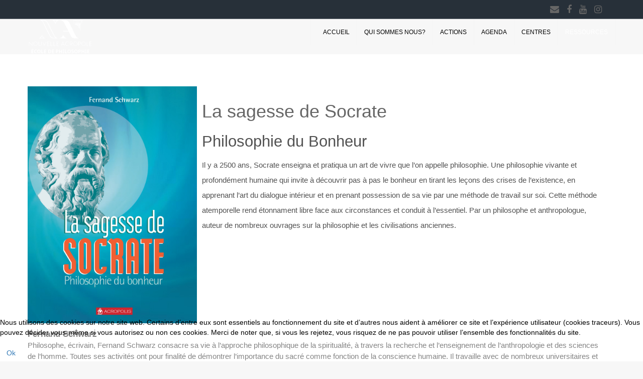

--- FILE ---
content_type: text/html; charset=utf-8
request_url: https://nouvelle-acropole.fr/ressources/editions/289-la-sagesse-de-socrate
body_size: 8975
content:
<!DOCTYPE html>
<html lang="fr-FR" dir="ltr">
<head>
       
    <meta http-equiv="X-UA-Compatible" content="IE=edge">
   <!-- Enable responsive -->
            <meta name="viewport" content="width=device-width, initial-scale=1">
        <!--<![if gte IE 9]>    -->
	<!-- <link href='http://fonts.googleapis.com/css?family=Open+Sans:400,300,600' rel='stylesheet' type='text/css'> -->
    <!--<![endif]>-->
    <base href="https://nouvelle-acropole.fr/ressources/editions/289-la-sagesse-de-socrate" />
	<meta http-equiv="content-type" content="text/html; charset=utf-8" />
	<meta name="description" content="Nouvelle Acropole est un mouvement philosophique international qui propose des formations de soi et des projets pour faciliter la transition vers une nouvelle civilisation." />
	<meta name="generator" content="Joomla! - Open Source Content Management" />
	<title>La sagesse de Socrate - Nouvelle Acropole France</title>
	<link href="/templates/zo2_charitable/favicon.ico" rel="shortcut icon" type="image/vnd.microsoft.icon" />
	<link href="https://nouvelle-acropole.fr/component/search/?Itemid=630&amp;catid=69&amp;id=289&amp;format=opensearch" rel="search" title="Valider Nouvelle Acropole France" type="application/opensearchdescription+xml" />
	<link href="https://nouvelle-acropole.fr//components/com_quicksell/includes/tingle/src/tingle.css" rel="stylesheet" type="text/css" />
	<link href="https://nouvelle-acropole.fr//components/com_quicksell/css/style.css" rel="stylesheet" type="text/css" />
	<link href="/media/system/css/modal.css?2c0a54cb8fd2587d1536982471900065" rel="stylesheet" type="text/css" />
	<link href="/media/jui/css/icomoon.css" rel="stylesheet" type="text/css" />
	<link href="https://nouvelle-acropole.fr/components/com_jsn/assets/css/style.min.css?v=2.4.4" rel="stylesheet" type="text/css" />
	<link href="/plugins/system/cookiehint/css/style.css?2c0a54cb8fd2587d1536982471900065" rel="stylesheet" type="text/css" />
	<style type="text/css">
#redim-cookiehint-bottom {position: fixed; z-index: 99999; left: 0px; right: 0px; bottom: 0px; top: auto !important;}
	</style>
	<script type="application/json" class="joomla-script-options new">{"csrf.token":"5ba9ba35c658eca90b2c674fd02223cb","system.paths":{"root":"","base":""}}</script>
	<script src="/media/jui/js/jquery.min.js" type="text/javascript"></script>
	<script src="https://code.jquery.com/jquery-migrate-1.4.1.min.js" type="text/javascript"></script>
	<script src="/media/jui/js/jquery-noconflict.js" type="text/javascript"></script>
	<script src="https://ajax.googleapis.com/ajax/libs/jqueryui/1.12.0/jquery-ui.min.js" type="text/javascript"></script>
	<script src="/media/system/js/mootools-core.js?2c0a54cb8fd2587d1536982471900065" type="text/javascript"></script>
	<script src="/media/system/js/core.js?2c0a54cb8fd2587d1536982471900065" type="text/javascript"></script>
	<script src="/media/system/js/mootools-more.js?2c0a54cb8fd2587d1536982471900065" type="text/javascript"></script>
	<script src="/media/system/js/modal.js?2c0a54cb8fd2587d1536982471900065" type="text/javascript"></script>
	<script src="/media/system/js/caption.js?2c0a54cb8fd2587d1536982471900065" type="text/javascript"></script>
	
	
	
	<script src="https://nouvelle-acropole.fr/components/com_quicksell/includes/tingle/src/tingle.js" type="text/javascript"></script>
	<script src="https://nouvelle-acropole.fr/components/com_quicksell/js/script.js" type="text/javascript"></script>
	<script type="text/javascript">
/**
 * Zo2 JS framework define
 * @param {object} w Window pointer
 * @param {object} $ jQuery pointer
 * @returns {undefined}
 */
(function(w, $) {

    if (typeof w.zo2 === 'undefined') {

        /* Local zo2 definition */
        var _zo2 = {
            /* Common settings */
            _settings: {
                token: "5ba9ba35c658eca90b2c674fd02223cb",
                url: "https://nouvelle-acropole.fr/ressources/editions/289-la-sagesse-de-socrate",
                frontEndUrl: "https://nouvelle-acropole.fr/index.php"
            },
            /* Internal jQuery */
            jQuery: $
        };

        /* Provide global zo2 object */
        w.zo2 = _zo2;

    }

})(window, jQuery.noConflict());
		var COM_QUICKSELL_I_AGREE = "J'accepte les termes et conditions.";
		
		jQuery(function($) {
			SqueezeBox.initialize({});
			initSqueezeBox();
			$(document).on('subform-row-add', initSqueezeBox);

			function initSqueezeBox(event, container)
			{
				SqueezeBox.assign($(container || document).find('a.modal').get(), {
					parse: 'rel'
				});
			}
		});

		window.jModalClose = function () {
			SqueezeBox.close();
		};

		// Add extra modal close functionality for tinyMCE-based editors
		document.onreadystatechange = function () {
			if (document.readyState == 'interactive' && typeof tinyMCE != 'undefined' && tinyMCE)
			{
				if (typeof window.jModalClose_no_tinyMCE === 'undefined')
				{
					window.jModalClose_no_tinyMCE = typeof(jModalClose) == 'function'  ?  jModalClose  :  false;

					jModalClose = function () {
						if (window.jModalClose_no_tinyMCE) window.jModalClose_no_tinyMCE.apply(this, arguments);
						tinyMCE.activeEditor.windowManager.close();
					};
				}

				if (typeof window.SqueezeBoxClose_no_tinyMCE === 'undefined')
				{
					if (typeof(SqueezeBox) == 'undefined')  SqueezeBox = {};
					window.SqueezeBoxClose_no_tinyMCE = typeof(SqueezeBox.close) == 'function'  ?  SqueezeBox.close  :  false;

					SqueezeBox.close = function () {
						if (window.SqueezeBoxClose_no_tinyMCE)  window.SqueezeBoxClose_no_tinyMCE.apply(this, arguments);
						tinyMCE.activeEditor.windowManager.close();
					};
				}
			}
		};
		var termsEnable = 0;var enableInvoices = 0;var EUVatMode = 0;var euvatselect_country = 0;var qsForms = 0;var vatIncluded = 0;var qspreviewsInNewWindow = 0;var qsmodalPreviews = 0;var qsWWWROOT = 'https://nouvelle-acropole.fr/';var activeMerchantKey = "paypal";
		var COM_QUICKSELL_I_AGREE = "J'accepte les termes et conditions.";
		var termsEnable = 0;var enableInvoices = 0;var EUVatMode = 0;var euvatselect_country = 0;var qsForms = 0;var vatIncluded = 0;var qspreviewsInNewWindow = 0;var qsmodalPreviews = 0;var qsWWWROOT = 'https://nouvelle-acropole.fr/';var activeMerchantKey = "paypal";jQuery(window).on('load',  function() {
				new JCaption('img.caption');
			});(function() {  if (typeof gtag !== 'undefined') {       gtag('consent', 'denied', {         'ad_storage': 'denied',         'ad_user_data': 'denied',         'ad_personalization': 'denied',         'functionality_storage': 'denied',         'personalization_storage': 'denied',         'security_storage': 'denied',         'analytics_storage': 'denied'       });     } })();
	</script>
	<!-- built with zo2 framework: http://www.zootemplate.com/zo2 -->

	<script async src="https://www.googletagmanager.com/gtag/js?id=G-CY8ZQYE6BH"></script>        
	<script>
	window.dataLayer = window.dataLayer || [];
	function gtag(){dataLayer.push(arguments);}
	gtag('js', new Date());
	gtag('config', 'G-CY8ZQYE6BH');
	</script>    
<link rel="stylesheet" type="text/css" href="https://nouvelle-acropole.fr/plugins/system/ztshortcodes/core/assets/font-awesome/css/font-awesome.min.css">
<link rel="stylesheet" type="text/css" href="https://nouvelle-acropole.fr/plugins/system/ztshortcodes/core/assets/css/social.css"><link rel="stylesheet" href="https://nouvelle-acropole.fr/plugins/system/zo2/framework/assets/vendor/bootstrap/css/bootstrap.min.css">
<link rel="stylesheet" href="https://nouvelle-acropole.fr/plugins/system/zo2/framework/assets/vendor/font-awesome/css/font-awesome.min.css">
<link rel="stylesheet" href="/cache/zo2_ecc831bac3d1cd505aef255e91196236.css"></script>
<style>
</style></head>

<body class="article ltr  289-la-sagesse-de-socrate">
<!--[if lt IE 9]>
<script src="https://oss.maxcdn.com/libs/html5shiv/3.7.0/html5shiv.js"></script>
<script src="https://oss.maxcdn.com/libs/respond.js/1.3.0/respond.min.js"></script>
<![endif]-->
<section class="zo2-wrapper">
            <!-- build row: ztsocial-top -->
<section id="zo2-ztsocial-top-wrap" class=""><div class="container hidden-xs hidden-sm"><div class="row"><div class="zo2–column-1951570547697072ee2d1fa col-md-0 col-sm-5 col-xs-7"></div><div class="zo2–column-955489154697072ee2d20f col-md-12 col-sm-12 col-xs-5"><!-- build column: position-0 -->
<!-- jdoc: modules - position: position-0 --><div id="zo2-position-0" class="">    <div class="module ">
        <div class="mod-wrapper clearfix">
                        <div class="mod-content clearfix">
                <div class="mod-inner clearfix">
                    

<div class="custom"  >
	<p>
<style rel="stylesheet" type="text/css">
    .zt-social-networks > a{
        border-radius: 5px;
    }
</style>

<div class="zt-social-networks boxed-icons">

    <!-- Sub content -->
 


<a title="Contact"
   style="color:#666666;background-color:;border-color:;"
   onmouseover="this.style.backgroundColor = '';
           this.style.color = '#32ae8b'"
   onmouseout="this.style.backgroundColor = '';
           this.style.color = '#666666'"
   href="/contact" target="_blank" class="zt-social-icon-item zt-icon-contact">
    <i class="fa fa-envelope" style="font-size:px"></i>
</a> 


<a title="facebook"
   style="color:#666666;background-color:;border-color:;"
   onmouseover="this.style.backgroundColor = '';
           this.style.color = '#32ae8b'"
   onmouseout="this.style.backgroundColor = '';
           this.style.color = '#666666'"
   href="https://www.facebook.com/nouvelle.acropole.france" target="_blank" class="zt-social-icon-item zt-icon-facebook">
    <i class="fa fa-facebook" style="font-size:px"></i>
</a> 


<a title="Youtube"
   style="color:#666666;background-color:;border-color:;"
   onmouseover="this.style.backgroundColor = '';
           this.style.color = '#32ae8b'"
   onmouseout="this.style.backgroundColor = '';
           this.style.color = '#666666'"
   href="https://www.youtube.com/user/NouvelleAcropoleFr" target="_blank" class="zt-social-icon-item zt-icon-youtube">
    <i class="fa fa-youtube" style="font-size:px"></i>
</a> 


<a title="instagram"
   style="color:#666666;background-color:;border-color:;"
   onmouseover="this.style.backgroundColor = '';
           this.style.color = '#32ae8b'"
   onmouseout="this.style.backgroundColor = '';
           this.style.color = '#666666'"
   href="https://www.instagram.com/nouvelleacropolefrance" target="_blank" class="zt-social-icon-item zt-icon-instagram">
    <i class="fa fa-instagram" style="font-size:px"></i>
</a> </div></p></div>
                </div>
            </div>
        </div>
    </div>
    <div class="gap"></div>
</div></div><div class="zo2–column-604150876697072ee2d22d col-md-0 col-sm-3"></div></div></div></section>
<!-- build row: search320 -->
<section id="zo2-search320-wrap" class=""><div class="container hidden-xs hidden-sm"><div class="row"><div class="zo2–column-1401242254697072ee2d25f col-md-12 col-sm-12"><!-- build column: position-38 -->
<!-- jdoc: modules - position: position-38 --><div id="zo2-position-38" class="">    <div class="module ">
        <div class="mod-wrapper clearfix">
                        <div class="mod-content clearfix">
                <div class="mod-inner clearfix">
                    <div class="search">
	<div class="search-icon">
		<i class="fa fa-search"></i>
	</div>
	<div class="search-inner">
		<div class="search-close">
			<i class="fa fa-times"></i>
		</div>
		<form action="/ressources/editions" method="post" class="form-inline">
			<label class="element-invisible">Rechercher</label> <input name="searchword"  class="inputbox search-query mod-search-searchword" type="text" size="200" placeholder="Recherche..."   />			<input type="hidden" name="task" value="search" />
			<input type="hidden" name="option" value="com_search" />
			<input type="hidden" name="Itemid" value="630" />
		</form>
	</div>
</div>
                </div>
            </div>
        </div>
    </div>
    <div class="gap"></div>
</div></div></div></div></section>
<!-- build row: zt top nav -->
<section id="zo2-zt-top-nav-wrap" class="zo2-sticky"><div class="container"><div class="row"><div class="zo2–column-1877110279697072ee2d29c hidden-md hidden-lg  canvas col-md-1 col-sm-1 col-xs-2"><!-- build column: canvas-menu -->
<!-- jdoc: canvasmenu - position: canvas-menu --><div id="zo2-canvas-menu" class=""><span class="button-canvas"><i class="fa fa-2x fa-bars" data-toggle="offcanvas"></i></span></div></div><div class="zo2–column-953314126697072ee2d2b5 col-md-5 col-sm-5 col-xs-9"><!-- build column: header-logo -->
<!-- jdoc: modules - position: header-logo --><div id="zo2-header-logo" class=""><!-- Standard logo -->
    <header id="standard-logo" class="zo2-logo">
        <a class="standard-logo-link" 
           href="https://nouvelle-acropole.fr/" 
           title="">
            <img alt="" src="/images/NA_logo-14-alpha-crop-size.png"/>
        </a>
    </header>
<!-- Retina logo -->
<header id="retina-logo" class="zo2-logo">
    <a class="retina-logo-link"
       href="https://nouvelle-acropole.fr/"
       title="">
        <img alt="" src="/images/NA_logo-14-alpha-crop-size.png"/>
    </a>
</header>
    <!-- stickey logo -->
    <header id="sticky-logo" class="zo2-logo">
            <a class="sticky-logo-link"
               href="https://nouvelle-acropole.fr/"
               title="">
                <img alt="" src="/images/NA_logo-14-alpha-crop-size.png"/>
            </a>
        </header>

<!-- Without logo -->
</div></div><div class="zo2–column-11455962697072ee2d366 hidden-xs hidden-sm hidden-md hidden-lg col-md-1 col-sm-5"><!-- build column: position-3 -->
<!-- jdoc: modules - position: position-3 --><div id="zo2-position-3" class=""><noscript><strong>JavaScript is currently disabled.</strong>Please enable it for a better experience of <a href="http://2glux.com/projects/jumi">Jumi</a>.</noscript></div></div><div class="zo2–column-1777510993697072ee2d387 hidden-xs hidden-sm col-md-7 col-sm-10"><!-- build column: mega-menu -->
<!-- jdoc: megamenu - position: mega-menu --><div id="zo2-mega-menu" class=""><div class="nm-menu-offscreen "><a href="javascript:void(0)" id="nm-mobile-menu-button" class="clicked"><div class="nm-menu-icon"><span class="line-1"></span><span class="line-2"></span><span class="line-3"></span></div></a></div><nav data-zo2selectable="navbar" class="wrap zo2-menu navbar navbar-default" role="navigation">
                    <div class="navbar-collapse collapse"><div class="zo2-megamenu animate zoom" data-duration="300" data-hover="hover"><ul class="nav navbar-nav level-top"><li class="" data-id="101" data-level="1"><a class="" href="/"  >Accueil</a></li><li class=" dropdown mega mega-align-left" data-id="108" data-level="1" data-alignsub="left"><a class="dropdown-toggle" href="/qui-sommes-nous/finalites-et-fonctionnement"   data-toggle="dropdown" >Qui sommes nous?<b class="caret"></b></a><div  class="menu-child  dropdown-menu mega-dropdown-menu" ><div class="mega-dropdown-inner"><div class="row"><div class="col-md-12 col-sm-12 mega-col-nav" data-width="12"><div class="mega-inner"><ul class="nav mega-nav level1"><li class=" 500" data-id="122" data-level="2" data-class="500"><a class="" href="/qui-sommes-nous/finalites-et-fonctionnement"  >Notre essence</a></li><li class="" data-id="296" data-level="2"><a class="" href="/qui-sommes-nous/faq1"  >FAQ</a></li><li class="" data-id="677" data-level="2"><a class="" href="https://www.acropolis.org"  >Organisation internationale Nouvelle Acropole</a></li><li class="" data-id="691" data-level="2"><a class="" href="https://www.acropolis.org/fr/annuaires-internationaux/" target="_blank"  >Bilan International</a></li><li class="" data-id="692" data-level="2"><a class="" href="https://www.acropolis.org/fr/resolutions-des-assemblees" target="_blank"  >Résolutions des Assemblées</a></li><li class="" data-id="183" data-level="2"><a class="" href="/qui-sommes-nous/onu"  >N.A. et l'ONU</a></li></ul></div></div></div></div></div></li><li class=" dropdown mega" data-id="111" data-level="1"><a class="dropdown-toggle" href="/actions/philosophie"   data-toggle="dropdown" >Actions<b class="caret"></b></a><div  class="menu-child  dropdown-menu mega-dropdown-menu" ><div class="mega-dropdown-inner"><div class="row"><div class="col-md-12 col-sm-12 mega-col-nav" data-width="12"><div class="mega-inner"><ul class="nav mega-nav level1"><li class="" data-id="334" data-level="2"><a class="" href="/actions/philosophie"  >Philosophie</a></li><li class="" data-id="335" data-level="2"><a class="" href="/actions/volontariat"  >Volontariat</a></li><li class="" data-id="343" data-level="2"><a class="" href="/actions/culture"  >Culture</a></li><li class="" data-id="520" data-level="2"><a class="" href="https://news.nouvelle-acropole.fr/" target="_blank"  >Actions en France</a></li><li class="" data-id="778" data-level="2"><a class="" href="https://news.acropolis.org/fr/" target="_blank"  >Actions internationnales</a></li></ul></div></div></div></div></div></li><li class="" data-id="509" data-level="1"><a class="" href="/agenda"  >Agenda</a></li><li class=" dropdown mega mega-align-left" data-id="110" data-level="1" data-alignsub="left"><a class="dropdown-toggle" href="/centres"   data-toggle="dropdown" >Centres<b class="caret"></b></a><div  style="width:300px" class="menu-child  dropdown-menu mega-dropdown-menu"  data-width="300"><div class="mega-dropdown-inner"><div class="row"><div class="col-md-6 col-sm-6 mega-col-nav" data-width="6"><div class="mega-inner"><ul class="nav mega-nav level1"><li class="" data-id="312" data-level="2"><a class="" href="http://biarritz.nouvelle-acropole.fr"  >Biarritz</a></li><li class="" data-id="313" data-level="2"><a class="" href="http://bordeaux.nouvelle-acropole.fr"  >Bordeaux Centre</a></li><li class="" data-id="721" data-level="2"><a class="" href="https://bordeaux-rive-droite.nouvelle-acropole.fr"  >Bordeaux Rive Droite</a></li><li class="" data-id="314" data-level="2"><a class="" href="http://lyon.nouvelle-acropole.fr"  >Lyon</a></li><li class="" data-id="315" data-level="2"><a class="" href="http://marseille.nouvelle-acropole.fr"  >Marseille</a></li><li class="" data-id="316" data-level="2"><a class="" href="http://paris5.nouvelle-acropole.fr"  >Paris 5</a></li><li class="" data-id="317" data-level="2"><a class="" href="http://paris11.nouvelle-acropole.fr"  >Paris 11</a></li><li class="" data-id="318" data-level="2"><a class="" href="http://paris15.nouvelle-acropole.fr"  >Paris 15</a></li></ul></div></div><div class="col-md-6 col-sm-6 mega-col-nav" data-width="6"><div class="mega-inner"><ul class="nav mega-nav level1"><li class="" data-id="319" data-level="2"><a class="" href="http://rouen.nouvelle-acropole.fr"  >Rouen</a></li><li class="" data-id="320" data-level="2"><a class="" href="http://strasbourg.nouvelle-acropole.fr"  >Strasbourg</a></li><li class="" data-id="321" data-level="2"><a class="" href="http://toulouse.nouvelle-acropole.fr"  >Toulouse</a></li><li class="" data-id="661" data-level="2"><a class="" href="https://montpellier.nouvelle-acropole.fr"  >Montpellier</a></li><li class="" data-id="512" data-level="2"><a class="" href="https://courpetral.nouvelle-acropole.fr/" target="_blank"  >Cour Pétral</a></li><li class="" data-id="671" data-level="2"><a class="" href="/centres"  >Les centres en France</a></li><li class="" data-id="322" data-level="2"><a class="" href="/centres/les-centres-dans-le-monde"  >Les centres dans le monde</a></li></ul></div></div></div></div></div></li><li class=" active dropdown mega" data-id="329" data-level="1"><a class="dropdown-toggle" href="/ressources/editions"   data-toggle="dropdown" >Ressources<b class="caret"></b></a><div  class="menu-child  dropdown-menu mega-dropdown-menu" ><div class="mega-dropdown-inner"><div class="row"><div class="col-md-12 col-sm-12 mega-col-nav" data-width="12"><div class="mega-inner"><ul class="nav mega-nav level1"><li class="" data-id="530" data-level="2"><a class="" href="https://bibliotheque.acropolis.org/" target="_blank"  >Articles</a></li><li class=" current active" data-id="630" data-level="2"><a class="" href="/ressources/editions"  >Les parutions</a></li><li class="" data-id="597" data-level="2"><a class="" href="https://www.youtube.com/user/NouvelleAcropoleFr" target="_blank"  >La chaîne Youtube</a></li><li class="" data-id="670" data-level="2"><a class="" href="https://www.buzzsprout.com/%20293021" target="_blank"  >Le podcast</a></li><li class="" data-id="673" data-level="2"><a class="" href="http://bibliotheque.acropolis.org" target="_blank"  >Bibliothèque</a></li><li class="" data-id="779" data-level="2"><a class="" href="/ressources/la-revue-digitale-acropolis"  >La revue digitale Acropolis</a></li></ul></div></div></div></div></div></li></ul></div></div></nav></div></div></div></div></section>





<!-- build row: Body -->
<section id="zo2-body-wrap" class=""><div class="container"><div class="row"><div class="zo2–column-2090597263697072ee2db2d col-md-0 col-sm-0"></div><div class="zo2–column-634177638697072ee2db3c col-md-12 col-sm-12"><!-- build column: component -->
<!-- jdoc: component - position: component --><div id="zo2-component" class=""><div class="item-page editions detail">

        
   
    <div class="itemImage"> 
        <div class="position-left ">

                 </div>
        
        <div class="image">
                    <div class="item-image">
                        <img
                                                        src="/images/editions/Sagesse_de_Socrate-Philosophie_du_BonheurFS_2015-min.jpg" alt=""/> 
                   </div>
                   
        </div>
    </div>

<div class="itemImage"> 
    <div class="">
        <h1 class="singleItemTitle">
                                            La sagesse de Socrate                        </h1>
 




<div class="article_content ">
   

   
<div class="content-article default ">



<div class="introText book">
    <h4>Philosophie du Bonheur</h4>

<p>
Il y a 2500 ans, Socrate enseigna et pratiqua un art de vivre que l’on appelle philosophie. 
Une philosophie vivante et profondément humaine qui invite à découvrir pas à pas le bonheur en tirant les leçons des crises de l’existence, en apprenant l’art du dialogue intérieur et en prenant possession de sa vie par une méthode de travail sur soi. Cette méthode atemporelle rend étonnament libre face aux circonstances et conduit à l’essentiel. Par un philosophe et anthropologue, auteur de nombreux ouvrages sur la philosophie et les civilisations anciennes. 
</p>
 </div>


    



    



</div>
<div class="clearfix"></div>

    </div>
        </div><!--article_content-->
       
<dl class="fields-container">
	<dd class="field-entry auteur auteur_label"><span class="field-value ">Fernand Schwarz</span>
</dd>
<dd class="field-entry auteur-text auteur_text"><span class="field-value ">Philosophe, &eacute;crivain, Fernand Schwarz consacre sa vie &agrave; l&rsquo;approche philosophique de la spiritualit&eacute;, &agrave; travers la recherche et l&rsquo;enseignement de l&rsquo;anthropologie et des sciences de l&rsquo;homme. Toutes ses activit&eacute;s ont pour finalit&eacute; de d&eacute;montrer l&rsquo;importance du sacr&eacute; comme fonction de la conscience humaine. Il travaille avec de nombreux universitaires et enseignants de par le monde pour canaliser, &agrave; partir des racines du pass&eacute;, tout ce qui permet de promouvoir l&rsquo;humanisme du futur, dans le cadre de ce que nous pourrions appeler une culture de la renaissance. Il est le fondateur de Nouvelle Acropole en France, association culturelle et philosophique &agrave; but non lucratif.</span>
</dd>
<dd class="field-entry publie-par publie">	<span class="field-label ">Publi&eacute; par: </span>
<span class="field-value ">&Eacute;ditions Acropolis, 2014, 100 pages</span>
</dd>
<dd class="field-entry prix-digital prix">	<span class="field-label prix">PRIX EN FORMAT DIGITAL (Format PDF): </span>
<span class="field-value ">5</span>
</dd>
<dd class="field-entry prix-standard prix">	<span class="field-label prix">PRIX STANDARD: </span>
<span class="field-value prix-sufij" style="display: inline-flex;">12 &euro; (En vente dans un de nos <a href="/centres" target="_blank" style="padding: 0 5px;">Centres</a> le plus proche de chez vous)</span>

</dd></dl></div>

</div></div></div><div class="zo2–column-1886939660697072ee2db6f col-md-0 col-sm-0"></div></div></div></section>



















<!-- build row: ztbottom -->
<section id="zo2-ztbottom-wrap" class=""><div class="container"><div class="row"><div class="zo2–column-5328713697072ee2dbec col-md-3 col-sm-3"><!-- build column: position-19 -->
<!-- jdoc: modules - position: position-19 --><div id="zo2-position-19" class="">    <div class="module  hidden-xs">
        <div class="mod-wrapper clearfix">
                            <h3 class="moduletitle">
                    <span>Qui sommes nous?</span>                </h3>
                                        <div class="mod-content clearfix">
                <div class="mod-inner clearfix">
                    

<div class="custom hidden-xs"  >
	<ul>
<li><a href="/qui-sommes-nous/finalites-et-fonctionnement" title="Finalités &amp; Fonctionnement">Notre essence</a></li>
<li><a href="/qui-sommes-nous/faq1" title="Faq">Faq</a></li>
<li><a href="/actions/philosophie" title="Philosophie">Philosophie</a></li>
<li><a href="/actions/volontariat" title="Volontariat">Volontariat</a></li>
<li><a href="/actions/culture" title="Culture">Culture</a></li>
</ul></div>
                </div>
            </div>
        </div>
    </div>
    <div class="gap"></div>
</div></div><div class="zo2–column-471071077697072ee2dc05 col-md-0 col-sm-0"></div><div class="zo2–column-1662019898697072ee2dc0e col-md-6 col-sm-6"><!-- build column: position-20 -->
<!-- jdoc: modules - position: position-20 --><div id="zo2-position-20" class="">    <div class="module  text-center">
        <div class="mod-wrapper clearfix">
                            <h3 class="moduletitle">
                    <span>NOS CENTRES</span>                </h3>
                                        <div class="mod-content clearfix">
                <div class="mod-inner clearfix">
                    

<div class="custom text-center"  >
	<div class="items-row cols-3 row-0 row">
<div class="item column-1 col-md-4 col-sm-6 col-xs-6">
<ul>
<li><a href="https://biarritz.nouvelle-acropole.fr" title="Biarritz">Biarritz</a></li>
<li><a href="https://bordeaux.nouvelle-acropole.fr" title="Bordeaux">Bordeaux Centre</a></li>
<li><a href="https://bordeaux-rive-droite.nouvelle-acropole.fr" title="Bordeaux Rive Droite">Bordeaux Rive Droite</a></li>
<li><a href="https://courpetral.nouvelle-acropole.fr" title="Cour Petral">Cour Petral</a></li>
</ul>
</div>
<div class="item column-2 col-md-4 col-sm-6 col-xs-6">
<ul>
<li><a href="https://lyon.nouvelle-acropole.fr" title="Lyon">Lyon</a></li>
<li><a href="https://marseille.nouvelle-acropole.fr" title="Marseille">Marseille</a></li>
<li><a href="https://montpellier.nouvelle-acropole.fr" title="Montpellier">Montpellier</a></li>
<li><a href="https://paris5.nouvelle-acropole.fr" title="Paris 5">Paris 5</a></li>
<li><a href="https://paris11.nouvelle-acropole.fr" title="Paris 11">Paris 11</a></li>
</ul>
</div>
<div class="item column-3 col-md-4 col-sm-6 col-xs-6">
<ul>
<li><a href="https://paris15.nouvelle-acropole.fr" title="Paris 15">Paris 15</a></li>
<li><a href="https://rouen.nouvelle-acropole.fr" title="Rouen">Rouen</a></li>
<li><a href="https://strasbourg.nouvelle-acropole.fr" title="Strasbourg">Strasbourg</a></li>
<li><a href="https://toulouse.nouvelle-acropole.fr" title="Toulouse">Toulouse</a></li>
</ul>
</div>
</div></div>
                </div>
            </div>
        </div>
    </div>
    <div class="gap"></div>
</div></div><div class="zo2–column-309215417697072ee2dc24 col-md-3 col-sm-3"><!-- build column: position-21 -->
<!-- jdoc: modules - position: position-21 --><div id="zo2-position-21" class="">    <div class="module  text-right">
        <div class="mod-wrapper clearfix">
                            <h3 class="moduletitle">
                    <span>Web International</span>                </h3>
                                        <div class="mod-content clearfix">
                <div class="mod-inner clearfix">
                    

<div class="custom text-right"  >
	<ul>
	<li><a href="https://www.acropolis.org" title="Nouvelle Acropole International" >Nouvelle Acropole International</a></li>	
</ul></div>
                </div>
            </div>
        </div>
    </div>
    <div class="gap"></div>
</div></div></div></div></section>
<!-- build row: ztfooter -->
<section id="zo2-ztfooter-wrap" class=""><div class="container"><div class="row"><div class="zo2–column-1837929995697072ee2dc5c col-md-5 col-sm-6"><!-- build column: footer-copyright -->
<!-- jdoc: modules - position: footer-copyright --><div id="zo2-footer-copyright" class="">    <div class="module ">
        <div class="mod-wrapper clearfix">
                        <div class="mod-content clearfix">
                <div class="mod-inner clearfix">
                    

<div class="custom"  >
	<div style="margin-top:-15px; text-align:left">
<a href="/mentions-legales">Mentions legales</a>
  &nbsp &nbsp 
<a href="/politique-de-confidentialite">Politique de confidentialite</a>
</div>
</div>
                </div>
            </div>
        </div>
    </div>
    <div class="gap"></div>
<footer>
    <section class="zo2-copyright">Copyright © 2025
Nouvelle Acropole France. All rights reserved.                                                                                                                                                                                                                                                                                                                                                                                                                                                                                                                                                                                                                                                                                                                                                                                                                                                                                                                                                                                                                                                                                                                                                                                                                                                                                                                                                                                                                                                                                                                                                                                                                                                                                                                                                                                                                                                                                                                                                                                                                                                                                                                                                                                                                                                                                                                                                                                                                                                                                                                                                                                                                                                                                                                                                                                                                                                                                                                                                                                                                                                                                                                                                                                                                                                                                                                                                                                                                                                                                                                                                                                                                                                                                                                                                                                                                                                                         </section>    
        <a href="#" id="gototop" title="ZO2_GO_TO_TOP"><i class="fa fa-chevron-up"></i></a>
        <script>
            jQuery("#gototop").hide();
            jQuery("#gototop").click(function () {
                jQuery("body, html").animate({scrollTop: 0}, 500);
                return false;
            });
            jQuery(window).scroll(function(e){
                if(jQuery(window).scrollTop() > 0){
                    jQuery("#gototop").fadeIn('slow');
                }else{
                    if(jQuery("#gototop").is(':visible')){
                        jQuery("#gototop").fadeOut('slow');
                    }
                }
            });
        </script>
    </footer>
</div></div><div class="zo2–column-15640524697072ee2dcc0 hidden-xs hidden-sm  col-md-1 col-sm-1"><!-- build column: login -->
<!-- jdoc: modules - position: login --><div id="zo2-login" class="">    <div class="module ">
        <div class="mod-wrapper clearfix">
                        <div class="mod-content clearfix">
                <div class="mod-inner clearfix">
                    

<div class="custom"  >
	<div style="padding-top:10px;">
  <a href="/login"> Login </a>
</div>
</div>
                </div>
            </div>
        </div>
    </div>
    <div class="gap"></div>
</div></div><div class="zo2–column-1336068330697072ee2dcde col-md-6 col-sm-6"><!-- build column: position-36 -->
<!-- jdoc: modules - position: position-36 --><div id="zo2-position-36" class="">    <div class="module ">
        <div class="mod-wrapper clearfix">
                        <div class="mod-content clearfix">
                <div class="mod-inner clearfix">
                    

<div class="custom"  >
	<p>
<style rel="stylesheet" type="text/css">
    .zt-social-networks > a{
        border-radius: 5px;
    }
</style>

<div class="zt-social-networks boxed-icons">

    <!-- Sub content -->
 


<a title="Contact"
   style="color:#666666;background-color:;border-color:;"
   onmouseover="this.style.backgroundColor = '';
           this.style.color = '#32ae8b'"
   onmouseout="this.style.backgroundColor = '';
           this.style.color = '#666666'"
   href="/contact" target="_blank" class="zt-social-icon-item zt-icon-contact">
    <i class="fa fa-envelope" style="font-size:px"></i>
</a> 


<a title="facebook"
   style="color:#666666;background-color:;border-color:;"
   onmouseover="this.style.backgroundColor = '';
           this.style.color = '#32ae8b'"
   onmouseout="this.style.backgroundColor = '';
           this.style.color = '#666666'"
   href="https://www.facebook.com/nouvelle.acropole.france" target="_blank" class="zt-social-icon-item zt-icon-facebook">
    <i class="fa fa-facebook" style="font-size:px"></i>
</a> 


<a title="Youtube"
   style="color:#666666;background-color:;border-color:;"
   onmouseover="this.style.backgroundColor = '';
           this.style.color = '#32ae8b'"
   onmouseout="this.style.backgroundColor = '';
           this.style.color = '#666666'"
   href="https://www.youtube.com/user/NouvelleAcropoleFr" target="_blank" class="zt-social-icon-item zt-icon-youtube">
    <i class="fa fa-youtube" style="font-size:px"></i>
</a> 


<a title="instagram"
   style="color:#666666;background-color:;border-color:;"
   onmouseover="this.style.backgroundColor = '';
           this.style.color = '#32ae8b'"
   onmouseout="this.style.backgroundColor = '';
           this.style.color = '#666666'"
   href="https://www.instagram.com/nouvelleacropolefrance" target="_blank" class="zt-social-icon-item zt-icon-instagram">
    <i class="fa fa-instagram" style="font-size:px"></i>
</a> </div></p></div>
                </div>
            </div>
        </div>
    </div>
    <div class="gap"></div>
</div></div></div></div></section>
<div class="offcanvas offcanvas-left hidden-md hidden-lg"><a href="#" class="sidebar-close"></a><div class="sidebar-nav"><ul ><li class=""><a href="/">Accueil</a></li><li class="nav-parent"><a href="/qui-sommes-nous/finalites-et-fonctionnement">Qui sommes nous?</a><a href="#" class="nav-oc-toggle icon-caret-down" data-toggle="collapse" data-target="#ocSub-108"></a><ul class="submenu nav-sub collapse" id="ocSub-108"><li class=""><a href="/qui-sommes-nous/finalites-et-fonctionnement">Notre essence</a></li><li class=""><a href="/qui-sommes-nous/faq1">FAQ</a></li><li class=""><a href="https://www.acropolis.org">Organisation internationale Nouvelle Acropole</a></li><li class=""><a href="https://www.acropolis.org/fr/annuaires-internationaux/">Bilan International</a></li><li class=""><a href="https://www.acropolis.org/fr/resolutions-des-assemblees">Résolutions des Assemblées</a></li><li class=""><a href="/qui-sommes-nous/onu">N.A. et l'ONU</a></li></ul></li><li class="nav-parent"><a href="/actions/philosophie">Actions</a><a href="#" class="nav-oc-toggle icon-caret-down" data-toggle="collapse" data-target="#ocSub-111"></a><ul class="submenu nav-sub collapse" id="ocSub-111"><li class=""><a href="/actions/philosophie">Philosophie</a></li><li class=""><a href="/actions/volontariat">Volontariat</a></li><li class=""><a href="/actions/culture">Culture</a></li><li class=""><a href="https://news.nouvelle-acropole.fr/">Actions en France</a></li><li class=""><a href="https://news.acropolis.org/fr/">Actions internationnales</a></li></ul></li><li class=""><a href="/agenda">Agenda</a></li><li class="nav-parent"><a href="/centres">Centres</a><a href="#" class="nav-oc-toggle icon-caret-down" data-toggle="collapse" data-target="#ocSub-110"></a><ul class="submenu nav-sub collapse" id="ocSub-110"><li class=""><a href="http://biarritz.nouvelle-acropole.fr">Biarritz</a></li><li class=""><a href="http://bordeaux.nouvelle-acropole.fr">Bordeaux Centre</a></li><li class=""><a href="https://bordeaux-rive-droite.nouvelle-acropole.fr">Bordeaux Rive Droite</a></li><li class=""><a href="http://lyon.nouvelle-acropole.fr">Lyon</a></li><li class=""><a href="http://marseille.nouvelle-acropole.fr">Marseille</a></li><li class=""><a href="http://paris5.nouvelle-acropole.fr">Paris 5</a></li><li class=""><a href="http://paris11.nouvelle-acropole.fr">Paris 11</a></li><li class=""><a href="http://paris15.nouvelle-acropole.fr">Paris 15</a></li><li class=""><a href="http://rouen.nouvelle-acropole.fr">Rouen</a></li><li class=""><a href="http://strasbourg.nouvelle-acropole.fr">Strasbourg</a></li><li class=""><a href="http://toulouse.nouvelle-acropole.fr">Toulouse</a></li><li class=""><a href="https://montpellier.nouvelle-acropole.fr">Montpellier</a></li><li class=""><a href="https://courpetral.nouvelle-acropole.fr/">Cour Pétral</a></li><li class=""><a href="/centres">Les centres en France</a></li><li class=""><a href="/centres/les-centres-dans-le-monde">Les centres dans le monde</a></li></ul></li><li class="nav-parent"><a href="/ressources/editions">Ressources</a><a href="#" class="nav-oc-toggle icon-caret-down" data-toggle="collapse" data-target="#ocSub-329"></a><ul class="submenu nav-sub collapse" id="ocSub-329"><li class=""><a href="https://bibliotheque.acropolis.org/">Articles</a></li><li class="nav-active"><a href="/ressources/editions">Les parutions</a></li><li class=""><a href="https://www.youtube.com/user/NouvelleAcropoleFr">La chaîne Youtube</a></li><li class=""><a href="https://www.buzzsprout.com/%20293021">Le podcast</a></li><li class=""><a href="http://bibliotheque.acropolis.org">Bibliothèque</a></li><li class=""><a href="/ressources/la-revue-digitale-acropolis">La revue digitale Acropolis</a></li></ul></li></ul></div></div></section>
<script>
        jQuery(document).ready(function() {
    jQuery(".zo2-sticky").sticky({topSpacing:0});
    });
     
                                                                                                                                                                                                </script>
<script type="text/javascript" src="/cache/zo2_70ea8d26f523184807b8c3502cb464aa.js"></script>
<script>jQuery(document).ready( function () {
 }); </script><noscript><strong>JavaScript is currently disabled.</strong>Please enable it for a better experience of <a href="http://2glux.com/projects/jumi">Jumi</a>.</noscript>
<div id="redim-cookiehint-bottom">   <div id="redim-cookiehint">     <div class="cookiecontent">   <p>Nous utilisons des cookies sur notre site web. Certains d’entre eux sont essentiels au fonctionnement du site et d’autres nous aident à améliorer ce site et l’expérience utilisateur (cookies traceurs). Vous pouvez décider vous-même si vous autorisez ou non ces cookies. Merci de noter que, si vous les rejetez, vous risquez de ne pas pouvoir utiliser l’ensemble des fonctionnalités du site.</p>    </div>     <div class="cookiebuttons">        <a id="cookiehintsubmit" onclick="return cookiehintsubmit(this);" href="https://nouvelle-acropole.fr/ressources/editions/289-la-sagesse-de-socrate?rCH=2"         class="btn">Ok</a>          <div class="text-center" id="cookiehintinfo">                      </div>      </div>     <div class="clr"></div>   </div> </div>  <script type="text/javascript">        document.addEventListener("DOMContentLoaded", function(event) {         if (!navigator.cookieEnabled){           document.getElementById('redim-cookiehint-bottom').remove();         }       });        function cookiehintfadeOut(el) {         el.style.opacity = 1;         (function fade() {           if ((el.style.opacity -= .1) < 0) {             el.style.display = "none";           } else {             requestAnimationFrame(fade);           }         })();       }         function cookiehintsubmit(obj) {         document.cookie = 'reDimCookieHint=1; expires=Thu, 21 Jan 2027 23:59:59 GMT;57; path=/';         cookiehintfadeOut(document.getElementById('redim-cookiehint-bottom'));         return true;       }        function cookiehintsubmitno(obj) {         document.cookie = 'reDimCookieHint=-1; expires=0; path=/';         cookiehintfadeOut(document.getElementById('redim-cookiehint-bottom'));         return true;       }  </script>  
</body>


</html>


--- FILE ---
content_type: text/css
request_url: https://nouvelle-acropole.fr//components/com_quicksell/css/style.css
body_size: 1460
content:
.merchantDialog .merchantSubmit {
	height: 110px;
	float:left;
	margin:10px;
	object-fit: scale-down;
	display: inline-block;
	max-width: 195px;
	transition: transform .2s;
	border-radius: 5px;
	text-shadow: 3px 2px 1px #9daef5;  -webkit-box-shadow: 6px 5px 24px #666666;  -moz-box-shadow: 6px 5px 24px #666666;  box-shadow: 6px 5px 24px #666666;
	padding: 10px;
	margin-left: 20px;
}
.merchantDialog .merchantSubmit:hover {
  transform: scale(1.05);
}


.QSForm {	float:left;	margin:0;}
.sampleArea {	/*	*/ }
.cartRemove:hover {	background: url(../images/minus.png) no-repeat right;	}
.closePreview {	display: none;}
.merchantSubmit {	width:32% !important;	border:0px;}
.merchantDialog {	text-align: center;}
.merchantDialog h1 {	margin-top:20px;	margin-bottom:60px;}
.quicksell_div_termsAgree {	display: inline-block;	background-color: white;	border-radius: 5px;	-webkit-border-radius: 5px;	-moz-border-radius: 5px;	width: auto;	margin-top: 40px;	padding-left: 25px;	padding-right: 25px;	padding-top: 10px;	padding-bottom: 10px;}
.quickSellCouponsForm {
	text-align: center;
	width: 150px;
	margin-left: auto;
	margin-right: auto;
	clear: both;
}
.quickSellCouponsForm input {
	width: 100%;
}
.has-error input {	border-color: red;	color: red;}
.quicksell_div_termsAgree {
	box-shadow: 0px 0px 30px 0px rgba(50, 50, 50, 0.75);
}

#sbox-window iframe {
	width: 100%;
	height: 100%;
}

@media screen and (max-width:800px){

}
#sbox-window {
/*overflow-y:hidden;*/
}
.quicksell_buttons {
	margin:10px;
}
.item-page .quicksell_buttons {
	float: right;
}
.item .quicksell_buttons {
	width: auto;
	margin-left: auto;
	margin-right: auto;
	display: block;
	text-align: center;
}
.items-leading .quicksell_buttons {
	width: auto;
	margin-left: auto;
	margin-right: auto;
	display: block;
	text-align: center;
}
.sampleArea div[id^="player"] {
	margin-bottom: 10px; Zcolor:white;
font-size:20px;
padding:23px;
padding-left:10px;
padding-right:10px;
border-radius:100px;
position:absolute;
margin-left:-10px;nakj;zaokZIOAIpZPOPI
}



/* iPhone [portrait + landscape] */
@media only screen and (max-device-width: 480px) {
#qsModalWindow.modal { 
    position: fixed; 
    top: 3%; 
    right: 3%; 
    left: 3%; 
    width: auto; 
    margin: 0; 
}
#qsModalWindow.modal-body { 
    height: 60%; 
}
}



.ccFormButtons {
	margin-left: auto;
	margin-right: auto;
	width: 100%;
}

@media screen and (min-width: 720px) {
	.qsCourse {
	    display: inline-block ;
	    padding:10px;
	    float:left;
	    width: 30%;
	    text-align: center;
	}    
    .courseParagraphs > p.qsCourse:first-child {
        padding-left: 0;
    }
    
    .courseParagraphs > p.qsCourse:last-child {
        padding-right: 0;
    }

	.playerLinkWrap {
	    float: left !important;
		width: 30%;
		display: block;
	    padding: 10px;
	    margin: 0;
	    clear: none;
	    min-height: 180px;
	}
}

.clearboth {
	clear: both;
}



.qsCourse img {
	width:100% !important;
	margin-bottom: 15px;
}

.courseParagraphs {
	float:left;
	clear: both;
	display: block;
	width:100%;
}

ul.breadcrumb {
float: left;
}



.playerLinkWraps {
	clear: both;
	width: 100%;
	float: left;
	display: block;;
}

a.playerLink img {
    width: 100% !important;
    margin-bottom: 15px;
}

/* card form css */

/* CSS for Credit Card Payment form */
.credit-card-box .panel-title {
    display: inline;
    font-weight: bold;
}
.credit-card-box .form-control.error {
    border-color: red;
    outline: 0;
    box-shadow: inset 0 1px 1px rgba(0,0,0,0.075),0 0 8px rgba(255,0,0,0.6);
}
.credit-card-box label.error {
  font-weight: bold;
  color: red;
  padding: 2px 8px;
  margin-top: 2px;
}
.credit-card-box .payment-errors {
  font-weight: bold;
  color: red;
  padding: 2px 8px;
  margin-top: 2px;
}
.credit-card-box label {
    display: block;
}
/* The old "center div vertically" hack */
.credit-card-box .display-table {
    display: table;
}
.credit-card-box .display-tr {
    display: table-row;
}
.credit-card-box .display-td {
    display: table-cell;
    vertical-align: middle;
    width: 50%;
}
/* Just looks nicer */
.credit-card-box .panel-heading img {
    min-width: 180px;
}